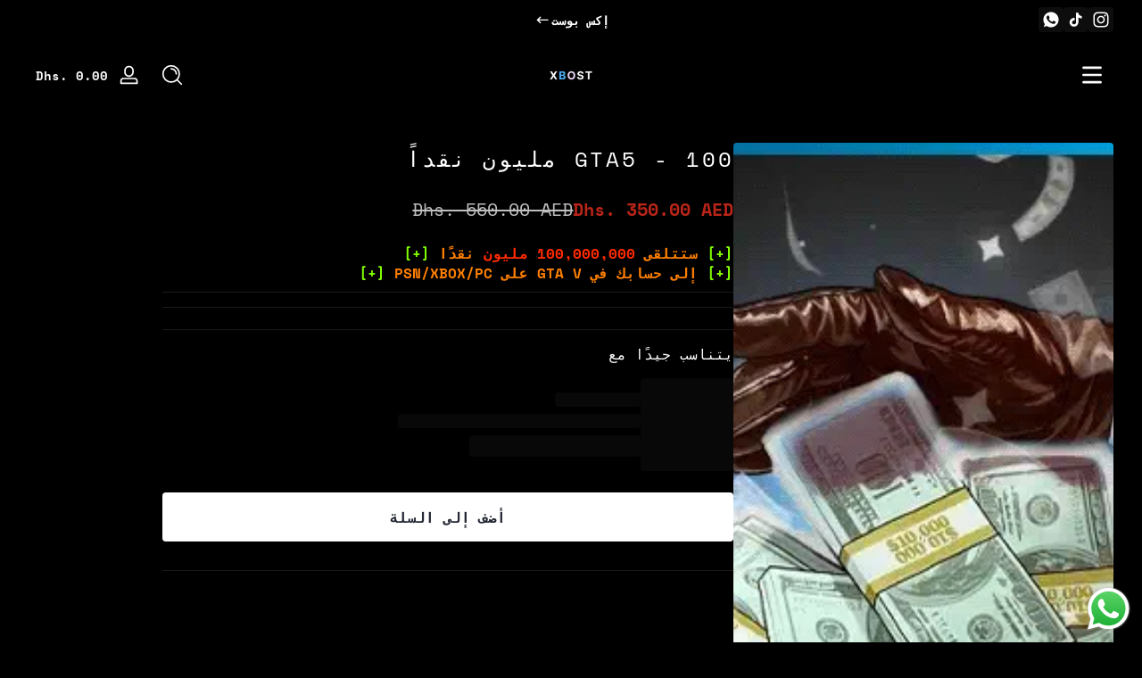

--- FILE ---
content_type: text/css
request_url: https://xbost.com/cdn/shop/t/11/assets/section-footer.css?v=28591113572212618771760797278
body_size: 88
content:
.footer .footer-content-top{padding-block:2rem;padding-inline:0}.footer .footer-content-top .footer-blocks{list-style:none;padding:0;margin:0}.footer .footer-content-top .footer-blocks .footer-block .footer-block-heading{font-size:1rem;margin-block-end:1rem}.footer .footer-content-top .footer-blocks .footer-block .footer-block-content .list-social .social-item{--icon-width: 1.5rem}.footer .footer-content-top .footer-blocks .footer-block.footer-block--image img,.footer .footer-content-top .footer-blocks .footer-block.footer-block--image svg{height:auto}.footer .footer-content-top .footer-blocks .footer-block.footer-block--image svg{background:rgba(var(--color-foreground),.05)}.footer .footer-content-top .footer-blocks .footer-block.footer-block--image .image-width--small img,.footer .footer-content-top .footer-blocks .footer-block.footer-block--image .image-width--small svg{width:50%}.footer .footer-content-top .footer-blocks .footer-block.footer-block--image .image-width--medium img,.footer .footer-content-top .footer-blocks .footer-block.footer-block--image .image-width--medium svg{width:70%}.footer .footer-content-top .footer-blocks .footer-block.footer-block--image .image-width--large img,.footer .footer-content-top .footer-blocks .footer-block.footer-block--image .image-width--large svg{width:100%}.footer .footer-content-top .footer-blocks .footer-block.footer-block--menu .footer-block-content li:not(:last-child){margin-block-end:.5rem}@media screen and (max-width: 749px){.footer .footer-content-top .footer-blocks .footer-block.footer-block--menu .details-disclosure summary{padding-block:.25rem;padding-inline:0}}.footer .footer-content-top .footer-blocks .footer-block.footer-block--newsletter .footer-block-content>*:not(:first-child){margin-block-start:1rem}.footer .footer-content-top .footer-blocks .footer-block.footer-block--brand .footer-block-content>*:not(:first-child){margin-block-start:.5rem}.footer .footer-content-top .footer-blocks .footer-block.footer-block--brand .footer-block-content>*.list-social,.footer .footer-content-top .footer-blocks .footer-block.footer-block--brand .footer-block-content>*.button-group{margin-block-start:1rem}.footer .footer-content-top .footer-blocks .footer-block.footer-block--brand .footer-block-content .brand-contact-item .link{display:inline-flex;align-items:center;gap:.5rem}.footer .footer-content-top .footer-blocks .footer-block.footer-block--brand .footer-block-content .brand-contact-item .link .icon{width:1rem}.footer .footer-content-top .footer-blocks .footer-block.footer-block--brand .footer-block-content .download-button .icon{width:1.25rem}.footer .footer-content-top .footer-blocks .footer-block.footer-block--brand .footer-block-content .brand-image{height:auto}.footer .footer-content-top .footer-blocks .footer-block.footer-block--brand .footer-block-content.image-width--small .brand-image{width:50%}.footer .footer-content-top .footer-blocks .footer-block.footer-block--brand .footer-block-content.image-width--medium .brand-image{width:70%}.footer .footer-content-top .footer-blocks .footer-block.footer-block--brand .footer-block-content.image-width--large .brand-image{width:100%}.footer .footer-content-top .footer-blocks .footer-block.footer-block--rating .shop-rating-box{position:relative;display:inline-block}.footer .footer-content-top .footer-blocks .footer-block.footer-block--rating .shop-rating-box .rating-bar{padding:.75rem;line-height:0}.footer .footer-content-top .footer-blocks .footer-block.footer-block--rating .shop-rating-box .rating-info{padding:1rem}.footer .footer-content-top .footer-blocks .footer-block.footer-block--rating .shop-rating-box .rating-info .rating-value{display:inline-block;margin-block-end:0}.footer .footer-content-top .footer-blocks .footer-block.footer-block--rating .shop-rating-box:hover .rating-info .rating-value{animation:bounceScale .3s ease}@media screen and (min-width: 750px){.footer .footer-content-top .footer-blocks .footer-block{padding-inline-start:var(--padding-left, 0)}}.footer .footer-content-middle{padding-block:1rem;padding-inline:0;display:flex;align-items:center;flex-wrap:wrap;justify-content:space-between;gap:1rem}.footer .footer-content-middle .footer-trust-badge{line-height:0}.footer .footer-content-middle .footer-trust-badge svg{width:5rem;height:auto}.footer .footer-content-middle .footer-payments{line-height:0}.footer .footer-content-middle .footer-payments ul{display:flex;align-items:center;flex-wrap:wrap;gap:.5rem}.footer .footer-content-middle .footer-payments ul .icon{width:2.4rem}.footer .footer-content-bottom{padding-block:1rem;padding-inline:0;display:flex;justify-content:space-between;gap:1rem;border-block-start:1px solid rgba(var(--color-foreground),.2);font-size:.875rem}.footer .footer-content-bottom .footer-copyright a{color:inherit;text-decoration:none}.footer .footer-content-bottom .footer-copyright a:hover{opacity:.75}.footer .footer-content-bottom .footer-policies{display:flex;flex-wrap:wrap;gap:.5rem}.footer .footer-content-bottom .footer-policies li{position:relative;display:inline-flex;align-items:center;gap:.5rem}.footer .footer-content-bottom .footer-policies li:not(:last-child):after{content:"";display:inline-block;width:1px;height:.5rem;background:rgba(var(--color-foreground),.5)}@media screen and (max-width: 749px){.footer .footer-content-bottom{flex-direction:column}}.footer.footer--has-top-border{border-block-start:1px solid rgba(var(--color-foreground),.2)}
/*# sourceMappingURL=/cdn/shop/t/11/assets/section-footer.css.map?v=28591113572212618771760797278 */


--- FILE ---
content_type: text/css
request_url: https://xbost.com/cdn/shop/t/11/assets/component-autopopup.css?v=118887675782118000411760797277
body_size: -418
content:
.autopopup .modal-inner .modal-content>*{margin-block-start:0;margin-block-end:0}.autopopup .modal-inner .modal-content>*:not(:first-child){margin-block-start:1rem}.autopopup .modal-inner .modal-content .autopopup-icon .icon{width:4rem}.autopopup .modal-inner .modal-media{width:20rem;min-height:20rem;flex:0 0 auto}.autopopup.autopopup-newsletter .flexible-group .field{min-width:15rem}.autopopup.autopopup-newsletter .list-social .social-item{--icon-width: 1.5rem}@media screen and (min-width: 750px){.autopopup.autopopup-newsletter .modal-inner:not(.autopopup-newsletter--has-image){min-width:30rem;width:30rem}.autopopup.autopopup-newsletter .modal-inner.autopopup-newsletter--has-image .modal-main{display:flex;align-items:stretch}}@media screen and (max-width: 749px){.autopopup.autopopup-newsletter{align-items:flex-end}}.autopopup.autopopup-age-verifier .age-verifier-declined{display:none}.autopopup.autopopup-age-verifier .verifier-buttons{max-width:20rem;margin-inline-start:auto;margin-inline-end:auto}.autopopup.autopopup-age-verifier.age-verifier--has-decline .age-verifier-question{display:none}.autopopup.autopopup-age-verifier.age-verifier--has-decline .age-verifier-declined{display:block}
/*# sourceMappingURL=/cdn/shop/t/11/assets/component-autopopup.css.map?v=118887675782118000411760797277 */


--- FILE ---
content_type: text/javascript
request_url: https://xbost.com/cdn/shop/t/11/assets/product-form.js?v=46388703612950490991760797278
body_size: 439
content:
customElements.get("product-form")||customElements.define("product-form",class extends HTMLElement{constructor(){super(),this.form=this.querySelector("form"),this.form&&(this.isloading=!1,this.error=!1,this.variantIdInput.disabled=!1,this.form.addEventListener("submit",this.onSubmitHandler.bind(this)),this.addCartButtons=this.querySelectorAll('button[type="submit"]'),this.cartDrawer=document.getElementById("Cart-Drawer"),this.cartDrawer&&!this.cartDrawer.hasAttribute("data-status-silence")&&this.addCartButtons.forEach(button=>{button.setAttribute("aria-haspopup","dialog"),button.setAttribute("aria-expanded","false"),button.setAttribute("aria-controls","Cart-Drawer")}),this.errorMessageWrapper=document.getElementById(`Product-Form-Error-Message-${this.dataset.section}`),this.quickAddDrawer=this.closest("product-side-drawer"),this.miniChecker=document.getElementById(`Product-Mini-Checkout-${this.dataset.section}`),this.miniChecker&&(this.miniCheckerObserver=new IntersectionObserver((entries,observer)=>{const rootBoundsTop=entries[0].rootBounds?.top||0;entries[0].isIntersecting?this.hideMiniCheck():entries[0].boundingClientRect.top<rootBoundsTop&&this.showMiniCheck()},{root:null,rootMargin:"-200px 0px 0px 0px"}),this.miniCheckerObserver.observe(this)))}disconnectedCallback(){this.miniCheckerObserver&&this.miniCheckerObserver.disconnect()}get variantIdInput(){return this.form.querySelector("[name=id]")}get hideErrors(){return this.dataset.hideErrors==="true"}onSubmitHandler(event){if(this.isloading||(event.preventDefault(),Array.from(this.addCartButtons).find(button=>button.hasAttribute("disabled"))))return;this.handleErrorMessage(),this.startLoading();const config=webvista.fetchConfig("javascript");config.headers["X-Requested-With"]="XMLHttpRequest",delete config.headers["Content-Type"];const formData=new FormData(this.form);formData.append("sections",this.getSectionsToRender().map(section=>section.section).join()),formData.append("sections_url",window.location.pathname),config.body=formData,fetch(`${window.routes.cart_add_url}`,config).then(response=>response.json()).then(response=>{if(response.status)return webvista.publish(PUB_SUB_EVENTS.cartError,{source:"product-form",productVariantId:formData.get("id"),errors:response.errors||response.description,message:response.message}),this.handleErrorMessage(response.description),this.error=!0;if(this.error=!1,SectionDynamicUpdate.updateSections(this.getSectionsToRender(),response.sections),webvista.publish(PUB_SUB_EVENTS.cartUpdate,{source:"product-form",productVariantId:formData.get("id"),cartData:response}),this.cartDrawer&&!this.cartDrawer.hasAttribute("data-status-silence"))this.cartDrawer.show(event.submitter);else return window.location=window.routes.cart_url}).catch(e=>{this.handleErrorMessage(window.accessibilityStrings.unknownError),this.error=!0}).finally(()=>{this.endLoading(),this.hideMiniCheck()})}getSectionsToRender(){const sections=[{id:"Cart-Icon-Bubble",section:"cart-icon-bubble",selector:".shopify-section"}];return this.cartDrawer&&!this.cartDrawer.hasAttribute("data-status-silence")&&sections.push({id:"Cart-Drawer",section:this.cartDrawer.dataset.section,selector:"#Cart-Drawer-Details"}),sections}handleErrorMessage(errorMessage=null){this.hideErrors||!this.errorMessageWrapper||(this.errorMessageWrapper.toggleAttribute("hidden",!errorMessage),this.errorMessageWrapper.textContent=errorMessage||"")}startLoading(){this.isloading=!0,this.addCartButtons.forEach(button=>{button.setAttribute("disabled","disabled"),button.classList.add("loading")})}endLoading(){this.isloading=!1,this.addCartButtons.forEach(button=>{button.removeAttribute("disabled"),button.classList.remove("loading")}),!this.error&&this.quickAddDrawer&&this.quickAddDrawer.hide()}showMiniCheck(){this.miniChecker&&this.miniChecker.classList.add("active")}hideMiniCheck(){this.miniChecker&&this.miniChecker.classList.remove("active")}});
//# sourceMappingURL=/cdn/shop/t/11/assets/product-form.js.map?v=46388703612950490991760797278


--- FILE ---
content_type: text/javascript
request_url: https://xbost.com/cdn/shop/t/11/assets/main-search.js?v=79920673842369629971760797278
body_size: 1033
content:
class SearchForm extends HTMLElement{connectedCallback(){this.input=this.querySelector('input[type="search"]'),this.resetButton=this.querySelector('button[type="reset"]'),this.input&&(this.input.form.addEventListener("reset",this.onFormReset.bind(this)),this.input.addEventListener("input",webvista.debounce(event=>{this.onChange(event)},300)),this.hasAttribute("data-pop-panel")&&(this.input.addEventListener("focusin",this.onFocusin.bind(this)),this.addEventListener("focusout",this.onFocusout.bind(this))))}toggleResetButton(){const resetIsHidden=this.resetButton.classList.contains("hidden");this.input.value.length>0&&resetIsHidden?this.resetButton.classList.remove("hidden"):this.input.value.length===0&&!resetIsHidden&&this.resetButton.classList.add("hidden")}onChange(){this.toggleResetButton()}onFormReset(event){event.preventDefault(),this.input.value="",this.input.focus(),this.input.dispatchEvent(new Event("input",{bubbles:!0,cancelable:!0})),this.toggleResetButton()}onFocusin(){this.classList.add("in-focus"),this.isOpen=!0,this.input.setAttribute("aria-expanded","true"),this.toggleHeaderActive(!0)}onFocusout(){setTimeout(()=>{this.contains(document.activeElement)||(this.classList.remove("in-focus"),this.isOpen=!1,this.input.setAttribute("aria-expanded","false"),this.toggleHeaderActive(!1))})}toggleHeaderActive(active=!0){this.header=this.header||this.closest(".section-header"),this.header&&this.header.classList.toggle("header--is-active",active)}}customElements.define("search-form",SearchForm);class MainSearch extends SearchForm{connectedCallback(){super.connectedCallback(),this.allSearchInputs=document.querySelectorAll('input[type="search"]')}onFormReset(event){super.onFormReset(event),this.keepInSync("",this.input)}onChange(event){super.onChange(),this.keepInSync(event.target.value,this.input)}keepInSync(value,from){this.allSearchInputs.forEach(input=>{input!==from&&(input.value=value)})}}customElements.define("main-search",MainSearch);class PredictiveSearch extends SearchForm{constructor(){super(),this.cachedResults={},this.searchTerm="",this.isOpen=!1}connectedCallback(){super.connectedCallback(),this.searchResultsWrapper=this.querySelector(".search-results-wrapper"),this.allPredictiveSearchInstances=document.querySelectorAll("predictive-search"),this.querySelectorAll(".popular-searches a").forEach(suggestion=>{suggestion.addEventListener("click",this.onPopularKeywordClick.bind(this))}),this.abortController=new AbortController}disconnectedCallback(){this.abortController.abort()}getQuery(){return this.input.value.trim()}onChange(){super.onChange();const currentSearchTerm=this.getQuery();if(currentSearchTerm!==this.searchTerm){if(this.searchTerm=currentSearchTerm,this.searchTerm.length<=0)return this.closeResults(!0);this.showPlaceholder(),this.getSearchResults()}}onPopularKeywordClick(event){event.preventDefault();const keyword=event.currentTarget.getAttribute("data-keyword");keyword!==""&&(this.input.value=keyword,this.input.focus(),this.input.dispatchEvent(new Event("input",{bubbles:!0,cancelable:!0})))}onFormReset(event){super.onFormReset(event),this.searchTerm="",this.abortController.abort(),this.abortController=new AbortController,this.closeResults(!0)}onFocusin(){super.onFocusin();const currentSearchTerm=this.getQuery();!currentSearchTerm&&currentSearchTerm===this.searchTerm||(this.searchTerm!==currentSearchTerm?this.onChange():this.getAttribute("results")==="true"?this.showResults():this.getSearchResults())}showPlaceholder(){this.placeholder=this.placeholder||this.querySelector(`#Placeholder-Search-Form-${this.dataset.section}`).innerHTML,this.searchResultsWrapper.innerHTML=this.placeholder}getSearchResults(){const queryKey=this.searchTerm.replace(" ","-").toLowerCase();if(this.setLiveRegionLoading(),this.cachedResults[queryKey])return this.renderSearchResults(this.cachedResults[queryKey]);const url=new URL(window.routes.predictive_search_url,window.location.origin);url.search=new URLSearchParams({q:this.searchTerm,"resources[limit]":10,"resources[limit_scope]":"each",section_id:"predictive-search"}),webvista.fetchHtml(url.toString(),this.abortController.signal).then(html=>{const shopifySection=html.querySelector(".shopify-section");let resultsMarkup=shopifySection?shopifySection.innerHTML:"";if(!resultsMarkup)throw new Error("No search results found");resultsMarkup=this.preventDuplicatedIDs(resultsMarkup),this.allPredictiveSearchInstances.forEach(predictiveSearchInstance=>{predictiveSearchInstance.cachedResults[queryKey]=resultsMarkup}),this.renderSearchResults(resultsMarkup)}).catch(error=>{error?.code!==20&&(this.removeAttribute("loading"),this.searchResultsWrapper.innerHTML=" ",this.removeAttribute("results"))})}renderSearchResults(resultsHtml){this.searchResultsWrapper.innerHTML=resultsHtml,this.setAttribute("results","true"),this.setLiveRegionResults(),this.showResults(),webvista.initLazyImages(),webvista.initTooltips()}getResultsMaxHeight(){return this.resultsMaxHeight=window.innerHeight-this.querySelector(".predictive-search-main").getBoundingClientRect().top-32,this.resultsMaxHeight}showResults(){this.style.setProperty("--result-max-height",`${this.resultsMaxHeight||this.getResultsMaxHeight()}px`),this.setAttribute("open","true")}closeResults(clearSearchTerm=!1){clearSearchTerm&&(this.input.value="",this.searchResultsWrapper.innerHTML=" ",this.removeAttribute("results")),this.removeAttribute("loading"),this.removeAttribute("open"),this.resultsMaxHeight=!1,this.style.removeProperty("--result-max-height")}preventDuplicatedIDs(html){return this.id?html.replace(/(id|aria-controls|aria-labelledby)="([^"]+)"/g,(match,attr,value)=>`${attr}="${value}_${this.id}"`):html}setLiveRegionLoading(){this.statusElement=this.statusElement||this.querySelector(".predictive-search-status"),this.loadingText=this.loadingText||this.getAttribute("data-loading-text"),this.setAttribute("loading","true"),this.setLiveRegionText(this.loadingText)}setLiveRegionResults(){this.removeAttribute("loading"),this.setLiveRegionText(this.querySelector("[data-predictive-search-live-region-count-value]").textContent)}setLiveRegionText(statusText){this.statusElement.setAttribute("aria-hidden","false"),this.statusElement.textContent=statusText,setTimeout(()=>{this.statusElement.setAttribute("aria-hidden","true")},1e3)}}customElements.define("predictive-search",PredictiveSearch);
//# sourceMappingURL=/cdn/shop/t/11/assets/main-search.js.map?v=79920673842369629971760797278
